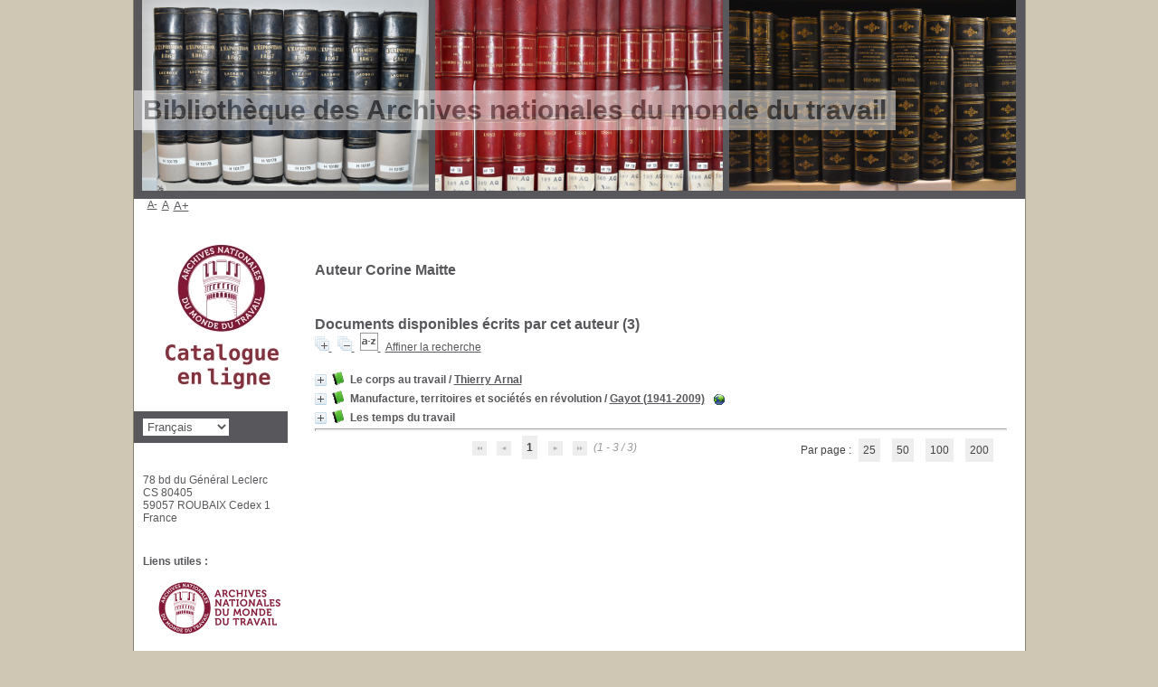

--- FILE ---
content_type: text/html; charset=utf-8
request_url: https://pmb.culture.fr/opac_anmt/index.php?lvl=author_see&id=12940
body_size: 9962
content:
<!DOCTYPE html>
<html lang="fr">
<head>
    <meta http-equiv="Content-Security-Policy" content="">
			<meta charset="utf-8">
			<meta name="author" content="PMB Group">

			<meta name="keywords" content="OPAC, web, library, opensource, catalog, catalogue, bibliothèque, médiathèque, pmb, phpmybibli">
			<meta name="description" content="Catalogue en ligne ."><meta name="robots" content="all">
			
			<meta http-equiv="X-UA-Compatible" content="IE=Edge">
			<meta name="viewport" content="width=device-width, initial-scale=1, maximum-scale=3">
	<title>Catalogue en ligne </title>
	
	
<link rel="stylesheet" type="text/css" href="./styles/common/ai_search.css?1719308059">
<link rel="stylesheet" type="text/css" href="./styles/common/animation_display.css?1615825938">
<link rel="stylesheet" type="text/css" href="./styles/common/cms.css?1735641815">
<link rel="stylesheet" type="text/css" href="./styles/common/common.css?1740665155">
<link rel="stylesheet" type="text/css" href="./styles/common/contrib.css?1673276618">
<link rel="stylesheet" type="text/css" href="./styles/common/dGrowl.css?1657616134">
<link rel="stylesheet" type="text/css" href="./styles/common/dsi.css?1699607986">
<link rel="stylesheet" type="text/css" href="./styles/common/font-awesome.css?1478593624">
<link rel="stylesheet" type="text/css" href="./styles/common/open-sans.css?1479312986">
<link rel="stylesheet" type="text/css" href="./styles/common/pagination.css?1532013719">
<link rel="stylesheet" type="text/css" href="./styles/common/record_display.css?1692887340">
<link rel="stylesheet" type="text/css" href="./styles/common/visionneuse.css?1711723334">
<link rel="stylesheet" type="text/css" href="./styles/genbib/colonnes.css?1343806866">
<link rel="stylesheet" type="text/css" href="./styles/genbib/gallerie_photos.css?1297066640">
<link rel="stylesheet" type="text/css" href="./styles/genbib/genbib.css?1498048756">
<link rel="stylesheet" type="text/css" href="./styles/genbib/liste_bulletins.css?1297066639">
<link rel="stylesheet" type="text/css" href="./styles/genbib/print.css?1297066639">
<link rel="stylesheet" type="text/css" href="./styles/genbib/tags.css?1297066639">
<link rel="stylesheet" type="text/css" href="./styles/genbib/visionneuse.css?1297066640"><script>var opac_style= 'genbib';</script><style type="text/css">html body#pmbopac div#container div#main div#main_hors_footer div#etageres div#etagere-container.etagere-container div#etagere-notice-list a span.etagere-suite {

font-size: 15px;

}
html body#pmbopac div#container div#main div#main_hors_footer div#navigator {display: none;
}
html body#pmbopac div#container div#main div#footer span#footer_link_pmb a.lien_pmb_footer {
 text-transform: uppercase;
}
html body#pmbopac div#container div#main div#footer span#footer_link_website a.footer_biblio_name {
display: none;
}
#etagere-container #etagere-comment h2 {
    text-align: justify;
}

/* #115293 cacher 'adresse' */
#adresse h3 {
    margin-bottom: 5px;
    margin-top: 20px;
    font-size: 13px;
    display: none;
}

/* #140894 suppression de l'emplacement des &eacute;tats de collection */
.emplacement_libelle {
  display: none;
}

.collstate_header_emplacement_libelle {
  display: none;
}</style>
		<link rel="SHORTCUT ICON" href="./images/site/favicon.ico">
	<script src="includes/javascript/drag_n_drop.js"></script>
	<script src="includes/javascript/handle_drop.js"></script>
	<script src="includes/javascript/popup.js"></script>
	<script>
			// Fonction a utiliser pour l'encodage des URLs en javascript
			function encode_URL(data){
				var docCharSet = document.characterSet ? document.characterSet : document.charset;
				if(docCharSet == "UTF-8"){
	    			return encodeURIComponent(data);
	    		}else{
	    			return escape(data);
	    		}
	    	}
	    </script>
	<script>
	  	if (!document.getElementsByClassName){ // pour ie
			document.getElementsByClassName =
			function(nom_class){
				var items=new Array();
				var count=0;
				for (var i=0; i<document.getElementsByTagName('*').length; i++) {
					if (document.getElementsByTagName('*').item(i).className == nom_class) {
						items[count++] = document.getElementsByTagName('*').item(i);
				    }
				 }
				return items;
			 }
		}
	</script>

		<link rel="stylesheet" type="text/css" href="./includes/javascript/dojo/dijit/themes/tundra/tundra.css">
		<script>
			var dojoConfig = {
				parseOnLoad: true,
				locale: 'fr-fr',
				isDebug: false,
				usePlainJson: true,
				packages: [{
						name: 'pmbBase',
						location:'../../../..'
					},{
						name: 'd3',
						location:'../../d3'
					}],
				deps: ['apps/pmb/MessagesStore', 'dgrowl/dGrowl', 'dojo/ready', 'apps/pmb/ImagesStore'],
				callback:function(MessagesStore, dGrowl, ready, ImagesStore){
					window.pmbDojo = {};
					pmbDojo.messages = new MessagesStore({url:'./ajax.php?module=ajax&categ=messages', directInit:false, lastModified:'1743797244'});
					pmbDojo.images = new ImagesStore({url:'./ajax.php?module=ajax&categ=images', directInit:false});
					ready(function(){
						new dGrowl({'channels':[{'name':'info','pos':2},{'name':'error', 'pos':1}]});
					});

				},
			};
		</script>
		<script src="./includes/javascript/dojo/dojo/dojo.js"></script>
		<script>
		dojo.addOnLoad(function () {
			// Ajout du theme Dojo
			dojo.addClass(dojo.body(),'tundra');
		})
		</script>
		<script>
	var pmb_img_patience = './images/patience.gif';
</script><script>
			var opac_show_social_network =0;
		</script>
	<script src="./includes/javascript/http_request.js"></script>
	
<meta http-equiv="Content-Type" content="charset=utf-8"></head>

<body onload="window.defaultStatus='PMB : Accès public';" id="pmbopac">
		<script>
		function findNoticeElement(id){
			var ul=null;
			//cas des notices classiques
			var domNotice = document.getElementById('el'+id+'Child');
			//notice_display
			if(!domNotice) domNotice = document.getElementById('notice');
			if(domNotice){
				var uls = domNotice.getElementsByTagName('ul');
				for (var i=0 ; i<uls.length ; i++){
					if(uls[i].getAttribute('id') == 'onglets_isbd_public'+id){
						var ul = uls[i];
						break;
					}
				}
			} else{
				var li = document.getElementById('onglet_isbd'+id);
				if(!li) var li = document.getElementById('onglet_public'+id);
				if(!li) var li = document.getElementById('onglet_detail'+id);
				if(li) var ul = li.parentNode;
			}
			return ul;
		}
		function show_what(quoi, id) {
			switch(quoi){
				case 'EXPL_LOC' :
					document.getElementById('div_expl_loc' + id).style.display = 'block';
					document.getElementById('div_expl' + id).style.display = 'none';
					document.getElementById('onglet_expl' + id).className = 'isbd_public_inactive';
					document.getElementById('onglet_expl_loc' + id).className = 'isbd_public_active';
					break;
				case 'EXPL' :
					document.getElementById('div_expl_loc' + id).style.display = 'none';
					document.getElementById('div_expl' + id).style.display = 'block';
					document.getElementById('onglet_expl' + id).className = 'isbd_public_active';
					document.getElementById('onglet_expl_loc' + id).className = 'isbd_public_inactive';
					break;
				default :
					quoi= quoi.toLowerCase();
					var ul = findNoticeElement(id);
					if (ul) {
						var items  = ul.getElementsByTagName('li');
						for (var i=0 ; i<items.length ; i++){
							if(items[i].getAttribute('id')){
								if(items[i].getAttribute('id') == 'onglet_'+quoi+id){
									items[i].className = 'isbd_public_active';
									document.getElementById('div_'+quoi+id).style.display = 'block';
								}else{
									if(items[i].className != 'onglet_tags' && items[i].className != 'onglet_avis' && items[i].className != 'onglet_sugg' && items[i].className != 'onglet_basket' && items[i].className != 'onglet_liste_lecture'){
										items[i].className = 'isbd_public_inactive';
										document.getElementById(items[i].getAttribute('id').replace('onglet','div')).style.display = 'none';
									}
								}
							}
						}
					}
					break;
			}
		}
		</script>
	<script src="./includes/javascript/tablist_ajax.js"></script>
<script src="./includes/javascript/tablist.js"></script>
<script src="./includes/javascript/misc.js"></script>
	<div id="att" style="z-Index:1000"></div>
	<div id="container"><div id="main"><div id="main_header"><h3>Bibliothèque des Archives nationales du monde du travail</h3></div><div id="main_hors_footer">
						

<script src="./includes/javascript/auth_popup.js"></script>
<script src="./includes/javascript/pnb.js"></script><div id="intro_message"><div class="p2"></div></div><div id="navigator">
<table role="presentation" style="width:100%"><tr><td class="navig_actions_first_screen"><a href="./index.php?lvl=index" class="navig_etageres"><span>Nouvelle recherche</span></a></td>
</tr></table></div>
<div id="resume_panier" class="empty"></div>

<div id="aut_details">
		<h3><span>		Auteur		Corine Maitte 
							</span></h3>	<div id="aut_details_container">
		<div id="aut_see" class="aut_see">
			<table class="table_aut_see" role="presentation">
				<tr id="authority_container">
					<td>
						<div id="authority_display_table" class="aut_display_table">
								<div class="authorlevel2">
																																																																																								
																	<div class="aut_display_row concepts_composed">	
										
									</div>
																																								
																																	
													
																								
	</div>
						</div>
					</td>
				</tr>
			</table>	
		</div>
					<div id="aut_details_liste">
				<h3><span class="aut_details_liste_titre">Documents disponibles écrits par cet auteur (<span id="nb_aut_details">3</span>)</span></h3>
<div id="resultatrech_liste">
            <span class="expandAll">
                <a href="javascript:expandAll_ajax(1);">
                    <img class="img_plusplus" src="./images/expand_all.gif" style="border:0px" id="expandall" loading="lazy">
                </a>
            </span><span class="espaceResultSearch"> </span>
            <span class="collapseAll">
                <a href="javascript:collapseAll()">
                    <img class="img_moinsmoins" src="./images/collapse_all.gif" style="border:0px" id="collapseall" loading="lazy">
                </a>
            </span><span class="espaceResultSearch"> </span><script src="./includes/javascript/select.js"></script>
						<script>
							var ajax_get_sort=new http_request();

							function get_sort_content(del_sort, ids) {
								var url = './ajax.php?module=ajax&categ=sort&sub=get_sort&raz_sort='+(typeof(del_sort) != 'undefined' ? del_sort : '')+'&suppr_ids='+(typeof(ids) != 'undefined' ? ids : '')+'&page_en_cours=lvl%3Dauthor_see%26id%3D12940&sort_name=notices';
								ajax_get_sort.request(url,0,'',1,show_sort_content,0,0);
							}

							function show_sort_content(response) {
								document.getElementById('frame_notice_preview').innerHTML=ajax_get_sort.get_text();
								var tags = document.getElementById('frame_notice_preview').getElementsByTagName('script');
					       		for(var i=0;i<tags.length;i++){
									window.eval(tags[i].text);
					        	}
                                if (typeof focus_trap == 'function') {
								    focus_trap(document.getElementById('frame_notice_preview'));
                                }
								document.addEventListener('keydown', function(event){
									if(event.key === 'Escape'){
										kill_sort_frame();
									}
								})
							}
							function kill_sort_frame() {
								let sort_view = document.getElementById('frame_notice_preview');
								document.getElementById('triSelectorBtn').focus();

								if (sort_view) {
									sort_view.parentNode.removeChild(sort_view);
								}

								let sort_view_container = document.getElementById('frame_notice_preview_container');
								if (sort_view_container) {
									sort_view_container.remove();
								}

								const container = document.getElementById('container');
								if(container) {
									container.onmousedown = '';
								}
							
								document.onmousedown = '';

								document.body.style.overflow = null;
							}
						</script>
					<span class="triSelector">
						<a id="triSelectorBtn" onclick="show_layer(); get_sort_content();" title="Tris disponibles" style="cursor : pointer;">
							<img src="./images/orderby_az.gif" alt="Tris disponibles" class="align_bottom" style="border:0px" id="sort_icon" loading="lazy">
						</a>
					</span><form name="mc_values" action="./index.php?lvl=more_results" style="display:none" method="post">
<input type="hidden" name="search[]" value="s_4"><input type="hidden" name="inter_0_s_4" value=""><input type="hidden" name="op_0_s_4" value="EQ"><input type="hidden" name="field_0_s_4[]" value='a:2:{s:17:"serialized_search";s:25:"a:1:{s:6:"SEARCH";a:0:{}}";s:11:"search_type";s:20:"search_simple_fields";}'><input type="hidden" name="page" value="1">
			<input type="hidden" name="nb_per_page_custom" value="0">
<input type="hidden" name="csrf_token" value="c9d1f3c090b78af6d73183bbdd4b36cd849ed8bf"></form><span class="espaceResultSearch">  </span><span class="affiner_recherche"><a href="./index.php?search_type_asked=extended_search&amp;mode_aff=aff_module" title="Affiner la recherche">Affiner la recherche</a></span><blockquote role="presentation">

			<div id="el26047Parent" class="notice-parent">
			
			<img class="img_plus" src="./getgif.php?nomgif=plus" name="imEx" id="el26047Img" title="détail" alt="détail" style="border:0px" onclick="expandBase('el26047', true);  return false;" loading="lazy"><img src="https://pmb.culture.fr/opac_anmt/images/icon_a_16x16.gif" alt="Document: Ouvrage et Inventaire" title="Document: Ouvrage et Inventaire" loading="lazy">
			<span class="notice-heada" draggable="yes" dragtype="notice" id="drag_noti_26047"><span class="statutnot1"></span><span notice="26047" class="header_title">Le corps au travail</span><span class="header_authors"> / <a href="./index.php?lvl=author_see&amp;id=18123">Thierry Arnal</a></span><span class="Z3988" title="ctx_ver=Z39.88-2004&amp;rft_val_fmt=info%3Aofi%2Ffmt%3Akev%3Amtx%3Abook&amp;rft.genre=book&amp;rft.btitle=Le%20corps%20au%20travail&amp;rft.title=Le%20corps%20au%20travail%20%3A%20performance%2C%20discipline%2C%20fatigue&amp;rft.isbn=978-88-99487-93-5&amp;rft.tpages=1%20vol.%20%28423%20p.%29&amp;rft.date=2021&amp;rft_id=&amp;rft.series=Economic%20history%20frameworks&amp;rft.pub=New%20digital%20frontiers&amp;rft.place=Palermo&amp;rft.au=Thierry%20Arnal&amp;rft.au=Corine%20Maitte&amp;rft.au=Thierry%20Pillon&amp;rft.au=Didier%20Terrier&amp;rft.aulast=Arnal&amp;rft.aufirst=Thierry"></span></span>
    			<br>
				</div>
				<div id="el26047Child" class="notice-child" style="margin-bottom:6px;display:none;" token="16a8021d6ad58bfa3f200966b13e7e08" datetime="1768718843"><table style="width:100%" role="presentation"><tr><td style="vertical-align:top">
		    	<div id="div_public26047" style="display:block;"><table role="presentation"><tr class="tr_title">
					<td class="align_right bg-grey"><span class="etiq_champ">Titre :</span></td>
					<td class="public_line_value"><span class="public_title">Le corps au travail : performance, discipline, fatigue</span></td>
				</tr><tr class="tr_typdoc">
					<td class="align_right bg-grey"><span class="etiq_champ">Type de document : </span></td>
					<td class="public_line_value"><span class="public_typdoc">Ouvrage et Inventaire</span></td>
				</tr><tr class="tr_auteurs">
					<td class="align_right bg-grey"><span class="etiq_champ">Auteurs : </span></td>
					<td class="public_line_value"><span class="public_auteurs"><a href="./index.php?lvl=author_see&amp;id=18123">Thierry Arnal (1965-20)</a>, Directeur de publication ; <a href="./index.php?lvl=author_see&amp;id=12940">Corine Maitte</a>, Directeur de publication ; <a href="./index.php?lvl=author_see&amp;id=18124">Thierry Pillon (1959-.)</a>, Directeur de publication ; <a href="./index.php?lvl=author_see&amp;id=6583">Didier Terrier</a>, Directeur de publication</span></td>
				</tr><tr class="tr_ed1">
					<td class="align_right bg-grey"><span class="etiq_champ">Editeur :</span></td>
					<td class="public_line_value"><span class="public_ed1"><a href="./index.php?lvl=publisher_see&amp;id=7132">Palermo : New digital frontiers</a></span></td>
				</tr><tr class="tr_year">
					<td class="align_right bg-grey"><span class="etiq_champ">Année de publication : </span></td>
					<td class="public_line_value"><span class="public_year">2021</span></td>
				</tr><tr class="tr_coll">
					<td class="align_right bg-grey"><span class="etiq_champ">Collection : </span></td>
					<td class="public_line_value"><span class="public_coll"><a href="./index.php?lvl=coll_see&amp;id=1904">Economic history frameworks</a> num. 7 </span></td>
				</tr><tr class="tr_npages">
					<td class="align_right bg-grey"><span class="etiq_champ">Importance : </span></td>
					<td class="public_line_value"><span class="public_npages">1 vol. (423 p.)</span></td>
				</tr><tr class="tr_ill">
					<td class="align_right bg-grey"><span class="etiq_champ">Présentation : </span></td>
					<td class="public_line_value"><span class="public_ill">couv. ill. en coul</span></td>
				</tr><tr class="tr_size">
					<td class="align_right bg-grey"><span class="etiq_champ">Format : </span></td>
					<td class="public_line_value"><span class="public_size">22 cm</span></td>
				</tr><tr class="tr_code">
					<td class="align_right bg-grey"><span class="etiq_champ">ISBN/ISSN/EAN : </span></td>
					<td class="public_line_value"><span class="public_code">978-88-99487-93-5</span></td>
				</tr><tr class="tr_langues">
					<td class="align_right bg-grey"><span class="etiq_champ">Langues :</span></td>
					<td class="public_line_value"><span class="public_langues">Français (<i>fre</i>)</span></td>
				</tr><tr class="tr_keywords">
					<td class="align_right bg-grey"><span class="etiq_champ">Mots-clés : </span></td>
					<td class="public_line_value"><span class="public_keywords"><a href="./index.php?lvl=more_results&amp;mode=keyword&amp;user_query=Travail&amp;tags=ok">Travail</a>  <a href="./index.php?lvl=more_results&amp;mode=keyword&amp;user_query=Aspect+physiologique&amp;tags=ok">Aspect physiologique</a>  <a href="./index.php?lvl=more_results&amp;mode=keyword&amp;user_query=Hygi%C3%A8ne+du+travail&amp;tags=ok">Hygiène du travail</a>  <a href="./index.php?lvl=more_results&amp;mode=keyword&amp;user_query=%C3%89puisement+professionnel&amp;tags=ok">Épuisement professionnel</a>  <a href="./index.php?lvl=more_results&amp;mode=keyword&amp;user_query=Conditions+de+travail&amp;tags=ok">Conditions de travail</a>  <a href="./index.php?lvl=more_results&amp;mode=keyword&amp;user_query=Classe+ouvri%C3%A8re&amp;tags=ok">Classe ouvrière</a>  <a href="./index.php?lvl=more_results&amp;mode=keyword&amp;user_query=Histoire&amp;tags=ok">Histoire</a>  <a href="./index.php?lvl=more_results&amp;mode=keyword&amp;user_query=France&amp;tags=ok">France</a>  <a href="./index.php?lvl=more_results&amp;mode=keyword&amp;user_query=Corps&amp;tags=ok">Corps</a></span></td>
				</tr><tr class="tr_persofield">
					<td class="align_right bg-grey"><span class="etiq_champ">Domaine(s) d'activité : </span></td>
					<td class="public_line_value"><span class="public_persofield">Travail</span></td>
				</tr><tr class="tr_persofield">
					<td class="align_right bg-grey"><span class="etiq_champ">Typologie : </span></td>
					<td class="public_line_value"><span class="public_persofield">Livre</span></td>
				</tr><tr class="tr_permalink">
					<td class="align_right bg-grey"><span class="etiq_champ">Permalink :</span></td>
					<td class="public_line_value"><span class="public_permalink"><a href="https://pmb.culture.fr/opac_anmt/index.php?lvl=notice_display&amp;id=26047">https://pmb.culture.fr/opac_anmt/index.php?lvl=notice_display&amp;id=26047</a></span></td>
				</tr></table>
</div>
				<div id="div_isbd26047" style="display:none;"></div>
			</td><td class="align_right" style="vertical-align:top"><img class="vignetteimg align_right" src="https://pmb.culture.fr/opac_anmt/images/vide.png" title="Le corps au travail" vigurl="https://pmb.culture.fr/opac_anmt/thumbnail.php?type=1&amp;id=26047" alt="vignette" loading="lazy"></td></tr></table>
					
<h3>
	<span id="titre_exemplaires" class="titre_exemplaires">
		Exemplaires(1)
	</span>
</h3>

	
<table class="exemplaires" style="width:100%; border-spacing:2px">
			<tr class="thead">
									<th class="expl_header_expl_cb" role="columnheader">Code-barres</th>
						
																																																																	<th class="expl_header_expl_cote" role="columnheader">Cote</th>
						
																																																																	<th class="expl_header_tdoc_libelle" role="columnheader">Support</th>
						
																																																																	<th class="expl_header_section_libelle" role="columnheader">Section</th>
						
																																																																	<th class="expl_header_statut_libelle" role="columnheader">Statut</th>
						
																																																												<th class="expl_header_statut" role="columnheader">Disponibilité</th>
	</tr>
						<tr class="even item_expl expl_available">
																																			<td class="expl_cb" data-column-name="Code-barres">
							gen32900
						</td>
																																																																		<td class="expl_cote" data-column-name="Cote">H12027</td>
																																																		<td class="tdoc_libelle" data-column-name="Support">Livre</td>
																																													<td id="expl_134406" class="section_libelle" data-column-name="Section">
															Ouvrages
													</td>
																																																													<td class="statut_libelle" data-column-name="Statut">Communicable</td>
													<td class="expl_situation" data-column-name="Disponibilité"><strong>Disponible</strong></td>

																																																	</tr>
			</table></div>
			<div id="el18352Parent" class="notice-parent">
			
			<img class="img_plus" src="./getgif.php?nomgif=plus" name="imEx" id="el18352Img" title="détail" alt="détail" style="border:0px" onclick="expandBase('el18352', true);  return false;" loading="lazy"><img src="https://pmb.culture.fr/opac_anmt/images/icon_a_16x16.gif" alt="Document: Ouvrage et Inventaire" title="Document: Ouvrage et Inventaire" loading="lazy">
			<span class="notice-heada" draggable="yes" dragtype="notice" id="drag_noti_18352"><span class="statutnot1"></span><span notice="18352" class="header_title">Manufacture, territoires et sociétés en révolution</span><span class="header_authors"> / <a href="./index.php?lvl=author_see&amp;id=5034">Gayot (1941-2009)</a></span><span class="Z3988" title="ctx_ver=Z39.88-2004&amp;rft_val_fmt=info%3Aofi%2Ffmt%3Akev%3Amtx%3Abook&amp;rft.genre=book&amp;rft.btitle=Manufacture%2C%20territoires%20et%20soci%C3%A9t%C3%A9s%20en%20r%C3%A9volution&amp;rft.title=Manufacture%2C%20territoires%20et%20soci%C3%A9t%C3%A9s%20en%20r%C3%A9volution%20%3A%20mi%20XVIIIe-mi%20XIXe%20si%C3%A8cle&amp;rft.isbn=978-2-36424-034-6&amp;rft.tpages=1%20vol.%20%28411%20p.%29&amp;rft.date=DL%202016&amp;rft_id=http%3A%2F%2Fcatalogue.bnf.fr%2Fark%3A%2F12148%2Fcb452790693&amp;rft.series=Textes%20en%20contexte&amp;rft.pub=Presses%20universitaires%20de%20Valenciennes&amp;rft.place=Valenciennes&amp;rft.au=G%C3%A9rard%20Gayot&amp;rft.au=Corine%20Maitte&amp;rft.au=Matthieu%20de%20Oliveira&amp;rft.au=Didier%20Terrier&amp;rft.aulast=Gayot&amp;rft.aufirst=G%C3%A9rard"></span></span>
			 <span class="notice_link">
			<a href="http://catalogue.bnf.fr/ark:/12148/cb452790693" target="_blank" type="external_url_notice">
				<img src="https://pmb.culture.fr/opac_anmt/images/globe.gif" style="border:0px" class="align_middle" alt="Ouvrir le lien " title="Ouvrir le lien " loading="lazy">
			</a></span>
    			<br>
				</div>
				<div id="el18352Child" class="notice-child" style="margin-bottom:6px;display:none;" token="d7d0d980c3b31fa5db7d7700192da95e" datetime="1768718843"><table style="width:100%" role="presentation"><tr><td style="vertical-align:top">
		    	<div id="div_public18352" style="display:block;"><table role="presentation"><tr class="tr_title">
					<td class="align_right bg-grey"><span class="etiq_champ">Titre :</span></td>
					<td class="public_line_value"><span class="public_title">Manufacture, territoires et sociétés en révolution : mi XVIIIe-mi XIXe siècle</span></td>
				</tr><tr class="tr_typdoc">
					<td class="align_right bg-grey"><span class="etiq_champ">Type de document : </span></td>
					<td class="public_line_value"><span class="public_typdoc">Ouvrage et Inventaire</span></td>
				</tr><tr class="tr_auteurs">
					<td class="align_right bg-grey"><span class="etiq_champ">Auteurs : </span></td>
					<td class="public_line_value"><span class="public_auteurs"><a href="./index.php?lvl=author_see&amp;id=5034" title="Gérard">Gayot (1941-2009)</a>, Auteur ; <a href="./index.php?lvl=author_see&amp;id=12940">Corine Maitte</a>, Éditeur scientifique ; <a href="./index.php?lvl=author_see&amp;id=12941">Matthieu de Oliveira</a>, Éditeur scientifique ; <a href="./index.php?lvl=author_see&amp;id=6583">Didier Terrier</a>, Éditeur scientifique</span></td>
				</tr><tr class="tr_ed1">
					<td class="align_right bg-grey"><span class="etiq_champ">Editeur :</span></td>
					<td class="public_line_value"><span class="public_ed1"><a href="./index.php?lvl=publisher_see&amp;id=5053">Valenciennes : Presses universitaires de Valenciennes</a></span></td>
				</tr><tr class="tr_year">
					<td class="align_right bg-grey"><span class="etiq_champ">Année de publication : </span></td>
					<td class="public_line_value"><span class="public_year">DL 2016</span></td>
				</tr><tr class="tr_coll">
					<td class="align_right bg-grey"><span class="etiq_champ">Collection : </span></td>
					<td class="public_line_value"><span class="public_coll"><a href="./index.php?lvl=coll_see&amp;id=1023">Textes en contexte</a> num. 3 </span></td>
				</tr><tr class="tr_npages">
					<td class="align_right bg-grey"><span class="etiq_champ">Importance : </span></td>
					<td class="public_line_value"><span class="public_npages">1 vol. (411 p.)</span></td>
				</tr><tr class="tr_ill">
					<td class="align_right bg-grey"><span class="etiq_champ">Présentation : </span></td>
					<td class="public_line_value"><span class="public_ill">ill.</span></td>
				</tr><tr class="tr_size">
					<td class="align_right bg-grey"><span class="etiq_champ">Format : </span></td>
					<td class="public_line_value"><span class="public_size">23 cm</span></td>
				</tr><tr class="tr_code">
					<td class="align_right bg-grey"><span class="etiq_champ">ISBN/ISSN/EAN : </span></td>
					<td class="public_line_value"><span class="public_code">978-2-36424-034-6</span></td>
				</tr><tr class="tr_prix">
					<td class="align_right bg-grey"><span class="etiq_champ">Prix : </span></td>
					<td class="public_line_value"><span class="public_prix">24 EUR</span></td>
				</tr><tr class="tr_ngen">
					<td class="align_right bg-grey"><span class="etiq_champ">Note générale : </span></td>
					<td class="public_line_value"><span class="public_ngen">Bibliogr. des travaux de G. Gayot p. 18-24</span></td>
				</tr><tr class="tr_langues">
					<td class="align_right bg-grey"><span class="etiq_champ">Langues :</span></td>
					<td class="public_line_value"><span class="public_langues">Français (<i>fre</i>)</span></td>
				</tr><tr class="tr_keywords">
					<td class="align_right bg-grey"><span class="etiq_champ">Mots-clés : </span></td>
					<td class="public_line_value"><span class="public_keywords"><a href="./index.php?lvl=more_results&amp;mode=keyword&amp;user_query=Drap&amp;tags=ok">Drap</a>  <a href="./index.php?lvl=more_results&amp;mode=keyword&amp;user_query=Industrie+et+commerce&amp;tags=ok">Industrie et commerce</a>  <a href="./index.php?lvl=more_results&amp;mode=keyword&amp;user_query=Histoire&amp;tags=ok">Histoire</a>  <a href="./index.php?lvl=more_results&amp;mode=keyword&amp;user_query=Europe&amp;tags=ok">Europe</a>  <a href="./index.php?lvl=more_results&amp;mode=keyword&amp;user_query=Classe+ouvri%C3%A8re&amp;tags=ok">Classe ouvrière</a>  <a href="./index.php?lvl=more_results&amp;mode=keyword&amp;user_query=Conditions+sociales&amp;tags=ok">Conditions sociales</a>  <a href="./index.php?lvl=more_results&amp;mode=keyword&amp;user_query=1789-1900&amp;tags=ok">1789-1900</a>  <a href="./index.php?lvl=more_results&amp;mode=keyword&amp;user_query=Conditions+%C3%A9conomiques&amp;tags=ok">Conditions économiques</a></span></td>
				</tr><tr class="tr_persofield">
					<td class="align_right bg-grey"><span class="etiq_champ">Domaine(s) d'activité : </span></td>
					<td class="public_line_value"><span class="public_persofield">Textile</span></td>
				</tr><tr class="tr_persofield">
					<td class="align_right bg-grey"><span class="etiq_champ">Typologie : </span></td>
					<td class="public_line_value"><span class="public_persofield">Livre</span></td>
				</tr><tr class="tr_lien">
					<td class="align_right bg-grey"><span class="etiq_champ">En ligne : </span></td>
					<td class="public_line_value"><span class="public_lien"><a href="http://catalogue.bnf.fr/ark:/12148/cb452790693" target="top" class="lien856" type="external_url_notice">http://catalogue.bnf.fr/ark:/12148/cb452790693</a></span></td>
				</tr><tr class="tr_permalink">
					<td class="align_right bg-grey"><span class="etiq_champ">Permalink :</span></td>
					<td class="public_line_value"><span class="public_permalink"><a href="https://pmb.culture.fr/opac_anmt/index.php?lvl=notice_display&amp;id=18352">https://pmb.culture.fr/opac_anmt/index.php?lvl=notice_display&amp;id=18352</a></span></td>
				</tr></table>
</div>
				<div id="div_isbd18352" style="display:none;"></div>
			</td><td class="align_right" style="vertical-align:top"><img class="vignetteimg align_right" src="https://pmb.culture.fr/opac_anmt/images/vide.png" title="Manufacture, territoires et sociétés en révolution" vigurl="https://pmb.culture.fr/opac_anmt/thumbnail.php?type=1&amp;id=18352" alt="vignette" loading="lazy"></td></tr></table>
					
<h3>
	<span id="titre_exemplaires" class="titre_exemplaires">
		Exemplaires(1)
	</span>
</h3>

	
<table class="exemplaires" style="width:100%; border-spacing:2px">
			<tr class="thead">
									<th class="expl_header_expl_cb" role="columnheader">Code-barres</th>
						
																																																																	<th class="expl_header_expl_cote" role="columnheader">Cote</th>
						
																																																																	<th class="expl_header_tdoc_libelle" role="columnheader">Support</th>
						
																																																																	<th class="expl_header_section_libelle" role="columnheader">Section</th>
						
																																																																	<th class="expl_header_statut_libelle" role="columnheader">Statut</th>
						
																																																												<th class="expl_header_statut" role="columnheader">Disponibilité</th>
	</tr>
						<tr class="even item_expl expl_available">
																																			<td class="expl_cb" data-column-name="Code-barres">
							gen8956
						</td>
																																																																		<td class="expl_cote" data-column-name="Cote">H10568</td>
																																																		<td class="tdoc_libelle" data-column-name="Support">Livre</td>
																																													<td id="expl_102943" class="section_libelle" data-column-name="Section">
															Ouvrages
													</td>
																																																													<td class="statut_libelle" data-column-name="Statut">Communicable</td>
													<td class="expl_situation" data-column-name="Disponibilité"><strong>Disponible</strong></td>

																																																	</tr>
			</table></div>
			<div id="el25774Parent" class="notice-parent">
			
			<img class="img_plus" src="./getgif.php?nomgif=plus" name="imEx" id="el25774Img" title="détail" alt="détail" style="border:0px" onclick="expandBase('el25774', true);  return false;" loading="lazy"><img src="https://pmb.culture.fr/opac_anmt/images/icon_a_16x16.gif" alt="Document: Ouvrage et Inventaire" title="Document: Ouvrage et Inventaire" loading="lazy">
			<span class="notice-heada" draggable="yes" dragtype="notice" id="drag_noti_25774"><span class="statutnot1"></span><span notice="25774" class="header_title">Les temps du travail</span><span class="Z3988" title="ctx_ver=Z39.88-2004&amp;rft_val_fmt=info%3Aofi%2Ffmt%3Akev%3Amtx%3Abook&amp;rft.genre=book&amp;rft.btitle=Les%20temps%20du%20travail&amp;rft.title=Les%20temps%20du%20travail%20%3A%20normes%2C%20pratiques%2C%20%C3%A9volutions%2C%20XIVe-XIXe%20si%C3%A8cle&amp;rft.isbn=978-2-7535-3293-9&amp;rft.tpages=1%20vol.%20%28493%20p.%29&amp;rft.date=2014&amp;rft_id=&amp;rft.series=Pour%20une%20histoire%20du%20travail&amp;rft.pub=Presses%20universitaires%20de%20Rennes&amp;rft.place=Rennes&amp;rft.au=Corine%20Maitte&amp;rft.au=Didier%20Terrier&amp;rft.aulast=Maitte&amp;rft.aufirst=Corine"></span></span>
    			<br>
				</div>
				<div id="el25774Child" class="notice-child" style="margin-bottom:6px;display:none;" token="c0cbc65a5416661aad2ae532820439d8" datetime="1768718843"><table style="width:100%" role="presentation"><tr><td style="vertical-align:top">
		    	<div id="div_public25774" style="display:block;"><table role="presentation"><tr class="tr_title">
					<td class="align_right bg-grey"><span class="etiq_champ">Titre :</span></td>
					<td class="public_line_value"><span class="public_title">Les temps du travail : normes, pratiques, évolutions, XIVe-XIXe siècle</span></td>
				</tr><tr class="tr_typdoc">
					<td class="align_right bg-grey"><span class="etiq_champ">Type de document : </span></td>
					<td class="public_line_value"><span class="public_typdoc">Ouvrage et Inventaire</span></td>
				</tr><tr class="tr_auteurs">
					<td class="align_right bg-grey"><span class="etiq_champ">Auteurs : </span></td>
					<td class="public_line_value"><span class="public_auteurs"><a href="./index.php?lvl=author_see&amp;id=12940">Corine Maitte</a>, Directeur de publication ; <a href="./index.php?lvl=author_see&amp;id=6583">Didier Terrier</a>, Directeur de publication</span></td>
				</tr><tr class="tr_ed1">
					<td class="align_right bg-grey"><span class="etiq_champ">Editeur :</span></td>
					<td class="public_line_value"><span class="public_ed1"><a href="./index.php?lvl=publisher_see&amp;id=3216">Rennes : Presses universitaires de Rennes</a></span></td>
				</tr><tr class="tr_year">
					<td class="align_right bg-grey"><span class="etiq_champ">Année de publication : </span></td>
					<td class="public_line_value"><span class="public_year">2014</span></td>
				</tr><tr class="tr_coll">
					<td class="align_right bg-grey"><span class="etiq_champ">Collection : </span></td>
					<td class="public_line_value"><span class="public_coll"><a href="./index.php?lvl=coll_see&amp;id=242">Pour une histoire du travail, ISSN 1953-9932</a> </span></td>
				</tr><tr class="tr_npages">
					<td class="align_right bg-grey"><span class="etiq_champ">Importance : </span></td>
					<td class="public_line_value"><span class="public_npages">1 vol. (493 p.)</span></td>
				</tr><tr class="tr_ill">
					<td class="align_right bg-grey"><span class="etiq_champ">Présentation : </span></td>
					<td class="public_line_value"><span class="public_ill">graph., couv. ill.</span></td>
				</tr><tr class="tr_size">
					<td class="align_right bg-grey"><span class="etiq_champ">Format : </span></td>
					<td class="public_line_value"><span class="public_size">24 cm</span></td>
				</tr><tr class="tr_code">
					<td class="align_right bg-grey"><span class="etiq_champ">ISBN/ISSN/EAN : </span></td>
					<td class="public_line_value"><span class="public_code">978-2-7535-3293-9</span></td>
				</tr><tr class="tr_prix">
					<td class="align_right bg-grey"><span class="etiq_champ">Prix : </span></td>
					<td class="public_line_value"><span class="public_prix">24 EUR</span></td>
				</tr><tr class="tr_langues">
					<td class="align_right bg-grey"><span class="etiq_champ">Langues :</span></td>
					<td class="public_line_value"><span class="public_langues">Français (<i>fre</i>)</span></td>
				</tr><tr class="tr_keywords">
					<td class="align_right bg-grey"><span class="etiq_champ">Mots-clés : </span></td>
					<td class="public_line_value"><span class="public_keywords"><a href="./index.php?lvl=more_results&amp;mode=keyword&amp;user_query=Am%C3%A9nagement+du+temps+de+travail%2C+Histoire&amp;tags=ok">Aménagement du temps de travail, Histoire</a>  <a href="./index.php?lvl=more_results&amp;mode=keyword&amp;user_query=Am%C3%A9nagement+du+temps+de+travail&amp;tags=ok">Aménagement du temps de travail</a>  <a href="./index.php?lvl=more_results&amp;mode=keyword&amp;user_query=Temps+de+travail%2C+histoire&amp;tags=ok">Temps de travail, histoire</a>  <a href="./index.php?lvl=more_results&amp;mode=keyword&amp;user_query=Histoire+%C3%A9conomique&amp;tags=ok">Histoire économique</a></span></td>
				</tr><tr class="tr_nresume">
					<td class="align_right bg-grey"><span class="etiq_champ">Résumé : </span></td>
					<td class="public_line_value"><span class="public_nresume">Les contributeurs retracent l'histoire du temps consacré au travail, depuis le Moyen Age jusqu'à aujourd'hui. Ils mettent notamment en évidence la diversité des motivations ainsi que les normes et les pratiques liées au temps passé au travail, révélatrices du fonctionnement des sociétés.</span></td>
				</tr><tr class="tr_persofield">
					<td class="align_right bg-grey"><span class="etiq_champ">Domaine(s) d'activité : </span></td>
					<td class="public_line_value"><span class="public_persofield">Travail</span></td>
				</tr><tr class="tr_persofield">
					<td class="align_right bg-grey"><span class="etiq_champ">Typologie : </span></td>
					<td class="public_line_value"><span class="public_persofield">Livre</span></td>
				</tr><tr class="tr_permalink">
					<td class="align_right bg-grey"><span class="etiq_champ">Permalink :</span></td>
					<td class="public_line_value"><span class="public_permalink"><a href="https://pmb.culture.fr/opac_anmt/index.php?lvl=notice_display&amp;id=25774">https://pmb.culture.fr/opac_anmt/index.php?lvl=notice_display&amp;id=25774</a></span></td>
				</tr></table>
</div>
				<div id="div_isbd25774" style="display:none;"></div>
			</td><td class="align_right" style="vertical-align:top"><img class="vignetteimg align_right" src="https://pmb.culture.fr/opac_anmt/images/vide.png" title="Les temps du travail" vigurl="https://pmb.culture.fr/opac_anmt/thumbnail.php?type=1&amp;id=25774" alt="vignette" loading="lazy"></td></tr></table>
					
<h3>
	<span id="titre_exemplaires" class="titre_exemplaires">
		Exemplaires(1)
	</span>
</h3>

	
<table class="exemplaires" style="width:100%; border-spacing:2px">
			<tr class="thead">
									<th class="expl_header_expl_cb" role="columnheader">Code-barres</th>
						
																																																																	<th class="expl_header_expl_cote" role="columnheader">Cote</th>
						
																																																																	<th class="expl_header_tdoc_libelle" role="columnheader">Support</th>
						
																																																																	<th class="expl_header_section_libelle" role="columnheader">Section</th>
						
																																																																	<th class="expl_header_statut_libelle" role="columnheader">Statut</th>
						
																																																												<th class="expl_header_statut" role="columnheader">Disponibilité</th>
	</tr>
						<tr class="even item_expl expl_available">
																																			<td class="expl_cb" data-column-name="Code-barres">
							gen37727
						</td>
																																																																		<td class="expl_cote" data-column-name="Cote">H11988</td>
																																																		<td class="tdoc_libelle" data-column-name="Support">Livre</td>
																																													<td id="expl_134067" class="section_libelle" data-column-name="Section">
															Ouvrages
													</td>
																																																													<td class="statut_libelle" data-column-name="Statut">Communicable</td>
													<td class="expl_situation" data-column-name="Disponibilité"><strong>Disponible</strong></td>

																																																	</tr>
			</table></div></blockquote>
<div id="navbar"><hr><div style="text-align:center">
<div class="navbar">
	
<script>
<!--
	function test_form(form)
	{


		return true;
	}
-->
</script>
	<form name="form" action="./index.php?lvl=author_see&amp;id=12940&amp;nbr_lignes=3&amp;l_typdoc=a" method="post" onsubmit="return test_form(form)">
			<img src="./images/first-grey.png" alt="Aller à la première page" loading="lazy">
				<img src="./images/prev-grey.png" alt="Aller à la page précédente" loading="lazy">
							<strong>1</strong>
						<img src="./images/next-grey.png" alt="Aller à la page suivante" loading="lazy">
				<img src="./images/last-grey.png" alt="Aller à la dernière page" loading="lazy">
		(1 - 3 / 3)
	
				
<span class="navbar_per_page_items" style="float:right;">Par page :
						<a class="navbar_custom" href="javascript:document.location=%22./index.php?lvl=author_see&amp;id=12940&amp;page=1&amp;nbr_lignes=3&amp;l_typdoc=a&amp;nb_per_page_custom=25%22">25</a>
								<a class="navbar_custom" href="javascript:document.location=%22./index.php?lvl=author_see&amp;id=12940&amp;page=1&amp;nbr_lignes=3&amp;l_typdoc=a&amp;nb_per_page_custom=50%22">50</a>
								<a class="navbar_custom" href="javascript:document.location=%22./index.php?lvl=author_see&amp;id=12940&amp;page=1&amp;nbr_lignes=3&amp;l_typdoc=a&amp;nb_per_page_custom=100%22">100</a>
								<a class="navbar_custom" href="javascript:document.location=%22./index.php?lvl=author_see&amp;id=12940&amp;page=1&amp;nbr_lignes=3&amp;l_typdoc=a&amp;nb_per_page_custom=200%22">200</a>
			</span>
	





		
			<input type="hidden" name="csrf_token" value="8589a590934972f8831222a6ed3d2166eed5ab69"></form>
</div></div></div>
</div>
			</div>	
			
	</div>
</div>
		</div>
<div id="footer">
    <span id="footer_rss"></span>
    <span id="footer_link_sup"><a href="http://www.archivesnationales.culture.gouv.fr/camt" target="_blank">Archives nationales du monde du travail</a> </span>
    <span id="footer_link_website">
        <a class="footer_biblio_name" href="https://pmb.culture.fr/opac_anmt/" title=""></a>  
    </span>
    <span id="footer_link_pmb"><a href="http://www.culture.gouv.fr/" target="_blank">Ministère de la Culture</a> 
        <a class="lien_pmb_footer" href="https://www.sigb.net" title="pmb ...une solution libre pour la médiathèque..." target="_blank">pmb</a>
    </span>
</div> 

		</div>

		<div id="intro">
<div id="intro_bibli">
			<h3></h3>
			<div class="p1"><img src="https://pmb.culture.fr/img_folder_anmt/livres-bleu.png" loading="lazy">
<img src="https://pmb.culture.fr/img_folder_anmt/livres-rouge.png" loading="lazy">
<img src="https://pmb.culture.fr/img_folder_anmt/livres-noir.png" loading="lazy"></div>
			<div class="p2"></div>
			</div>
		</div>
		<div id="bandeau">


<div id="accessibility">
    	<input type="hidden" id="opacAccessibility" name="opacAccessibility" value="1">
			<ul class="accessibility_font_size">
			<li class="accessibility_font_size_small">
				<a href="javascript:accessibilityFontSize(1);" title="Réduire le texte">A-</a>
			</li>
			<li class="accessibility_font_size_normal">
				<a href="javascript:accessibilityFontSize(0);" title="Réinitialiser le texte">A</a>
			</li>
			<li class="accessibility_font_size_big">
				<a href="javascript:accessibilityFontSize(2);" title="Agrandir le texte">A+</a>
			</li>
		</ul>
	
			<script src="./includes/javascript/accessibility.js"></script>
		
			</div><div id="accueil">

<h3><span onclick='document.location="./index.php?"' style="cursor: pointer;">Accueil</span></h3>
<p class="centered"><a href="./index.php?"><img src="https://pmb.culture.fr/img_folder_anmt/logo-anmt_rond-texte-vertical%2Bcatalogue3_compresse.jpg" alt="Accueil" style="border:0px" class="center" loading="lazy"></a></p>
<div id="lang_select"><h3><span>Sélection de la langue</span></h3><form method="post" action="index.php?lvl=author_see&amp;id=12940"><select id="lang_sel_selector" name="lang_sel" onchange="this.form.submit();" title="Sélection de la langue"><option value="fr_FR" lang="fr" selected>Français</option><option value="it_IT" lang="it">Italiano</option><option value="es_ES" lang="es">Español</option><option value="en_UK" lang="en">English (UK)</option><option value="nl_NL" lang="nl">Nederlands</option></select><input type="hidden" name="csrf_token" value="569cff765e66f996f6fc4a911bf6177d25b13f6b"></form></div>

					</div>

			<div id="facette">
				
				
				<script>
							require(['dojo/ready', 'dojo/dom-construct'], function(ready, domConstruct){
								ready(function(){
									domConstruct.destroy('facette');
								});
							});
				</script>
			</div><div id="adresse">

		<h3>Adresse</h3>

		<span>
			<br>
			78 bd du Général Leclerc<br>
CS 80405
<br>
			59057 ROUBAIX Cedex 1<br>
			France <br>
			<br></span>
	    </div><div id="post_adress">

		<span><b>Liens utiles :</b><br><br>
<center><a href="http://www.archivesnationales.culture.gouv.fr/camt/" target="blank"><img src="https://pmb.culture.fr/img_folder_anmt/logo-anmt-horizontal.png" loading="lazy"></a><br><br>
<a href="http://www.culture.gouv.fr/" target="blank"><img src="https://pmb.culture.fr/img_folder_anmt/logo_ministere-resolution.jpg" loading="lazy"></a></center>
		</span>
	    </div></div><div id="bandeau_2"></div></div>
		
		<script>init_drag();	//rechercher!!</script>
		
			<script>
				var tarteaucitron_messages = pmbDojo.messages.getMessages("tarteaucitron");
				if(tarteaucitron_messages.length) {
					tarteaucitronCustomText = {};
					tarteaucitron_messages.forEach(function(message) {
						if(parseInt(message.code.indexOf(":")) !== -1) {
							let tarteaucitron_messages_group = message.code.split(":");
							if(typeof tarteaucitronCustomText[tarteaucitron_messages_group[0]] == "undefined") {
								tarteaucitronCustomText[tarteaucitron_messages_group[0]] = {};
							}
							tarteaucitronCustomText[tarteaucitron_messages_group[0]][tarteaucitron_messages_group[1]] = message.message;
						} else {
							tarteaucitronCustomText[message.code] = message.message;
						}
					});
				}
			</script>
			<script src="./includes/javascript/tarteaucitron/tarteaucitron.js"></script>
		<script>
	        tarteaucitron.init({
	    	  "privacyUrl": "", /* Privacy policy url */
	
	    	  "hashtag": "#PhpMyBibli-COOKIECONSENT", /* Open the panel with this hashtag */
	    	  "cookieName": "PhpMyBibli-COOKIECONSENT", /* Cookie name */
	    
	    	  "orientation": "bottom", /* Banner position (top - bottom - popup) */
	       
	          "groupServices": true, /* Group services by category */
	                           
	    	  "showAlertSmall": false, /* Show the small banner on bottom right */
	    	  "cookieslist": false, /* Show the cookie list */
				                           
	          "closePopup": false, /* Show a close X on the banner */
	
	          "showIcon": false, /* Show cookie icon to manage cookies */
	          "iconSrc": "./images/cookie.png", /* Optionnal: URL or base64 encoded image */
	          "iconPosition": "BottomRight", /* BottomRight, BottomLeft, TopRight and TopLeft */
	
	    	  "adblocker": false, /* Show a Warning if an adblocker is detected */
	                           
	          "DenyAllCta" : true, /* Show the deny all button */
	          "AcceptAllCta" : true, /* Show the accept all button when highPrivacy on */
	          "highPrivacy": true, /* HIGHLY RECOMMANDED Disable auto consent */
	                           
	    	  "handleBrowserDNTRequest": false, /* If Do Not Track == 1, disallow all */
	
	    	  "removeCredit": true, /* Remove credit link */
	    	  "moreInfoLink": false, /* Show more info link */
	
	          "useExternalCss": false, /* If false, the tarteaucitron.css file will be loaded */
	          "useExternalJs": false, /* If false, the tarteaucitron.js file will be loaded */
				
	    	  //"cookieDomain": ".my-multisite-domaine.fr", /* Shared cookie for multisite */
	                          
	          "readmoreLink": "", /* Change the default readmore link */
	
	          "mandatory": true, /* Show a message about mandatory cookies */
	        });
 
        </script>
		</body>
		</html>
